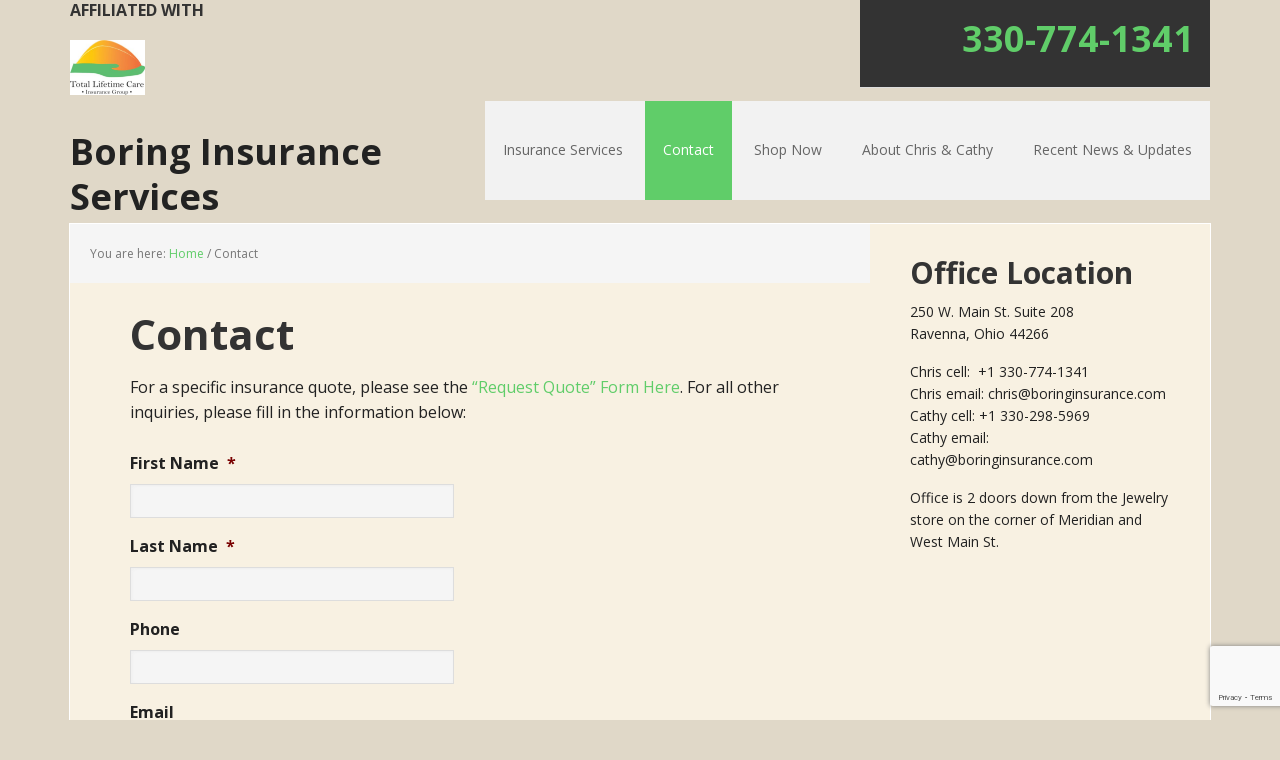

--- FILE ---
content_type: text/html; charset=utf-8
request_url: https://www.google.com/recaptcha/api2/anchor?ar=1&k=6Lcx_jwiAAAAAGV35cZLGJoUDe0sr5GPUrk89SzF&co=aHR0cHM6Ly9jaHJpc2JvcmluZ2luc3VyYW5jZS5jb206NDQz&hl=en&v=N67nZn4AqZkNcbeMu4prBgzg&size=invisible&anchor-ms=20000&execute-ms=30000&cb=9zxwsdcppm6o
body_size: 48530
content:
<!DOCTYPE HTML><html dir="ltr" lang="en"><head><meta http-equiv="Content-Type" content="text/html; charset=UTF-8">
<meta http-equiv="X-UA-Compatible" content="IE=edge">
<title>reCAPTCHA</title>
<style type="text/css">
/* cyrillic-ext */
@font-face {
  font-family: 'Roboto';
  font-style: normal;
  font-weight: 400;
  font-stretch: 100%;
  src: url(//fonts.gstatic.com/s/roboto/v48/KFO7CnqEu92Fr1ME7kSn66aGLdTylUAMa3GUBHMdazTgWw.woff2) format('woff2');
  unicode-range: U+0460-052F, U+1C80-1C8A, U+20B4, U+2DE0-2DFF, U+A640-A69F, U+FE2E-FE2F;
}
/* cyrillic */
@font-face {
  font-family: 'Roboto';
  font-style: normal;
  font-weight: 400;
  font-stretch: 100%;
  src: url(//fonts.gstatic.com/s/roboto/v48/KFO7CnqEu92Fr1ME7kSn66aGLdTylUAMa3iUBHMdazTgWw.woff2) format('woff2');
  unicode-range: U+0301, U+0400-045F, U+0490-0491, U+04B0-04B1, U+2116;
}
/* greek-ext */
@font-face {
  font-family: 'Roboto';
  font-style: normal;
  font-weight: 400;
  font-stretch: 100%;
  src: url(//fonts.gstatic.com/s/roboto/v48/KFO7CnqEu92Fr1ME7kSn66aGLdTylUAMa3CUBHMdazTgWw.woff2) format('woff2');
  unicode-range: U+1F00-1FFF;
}
/* greek */
@font-face {
  font-family: 'Roboto';
  font-style: normal;
  font-weight: 400;
  font-stretch: 100%;
  src: url(//fonts.gstatic.com/s/roboto/v48/KFO7CnqEu92Fr1ME7kSn66aGLdTylUAMa3-UBHMdazTgWw.woff2) format('woff2');
  unicode-range: U+0370-0377, U+037A-037F, U+0384-038A, U+038C, U+038E-03A1, U+03A3-03FF;
}
/* math */
@font-face {
  font-family: 'Roboto';
  font-style: normal;
  font-weight: 400;
  font-stretch: 100%;
  src: url(//fonts.gstatic.com/s/roboto/v48/KFO7CnqEu92Fr1ME7kSn66aGLdTylUAMawCUBHMdazTgWw.woff2) format('woff2');
  unicode-range: U+0302-0303, U+0305, U+0307-0308, U+0310, U+0312, U+0315, U+031A, U+0326-0327, U+032C, U+032F-0330, U+0332-0333, U+0338, U+033A, U+0346, U+034D, U+0391-03A1, U+03A3-03A9, U+03B1-03C9, U+03D1, U+03D5-03D6, U+03F0-03F1, U+03F4-03F5, U+2016-2017, U+2034-2038, U+203C, U+2040, U+2043, U+2047, U+2050, U+2057, U+205F, U+2070-2071, U+2074-208E, U+2090-209C, U+20D0-20DC, U+20E1, U+20E5-20EF, U+2100-2112, U+2114-2115, U+2117-2121, U+2123-214F, U+2190, U+2192, U+2194-21AE, U+21B0-21E5, U+21F1-21F2, U+21F4-2211, U+2213-2214, U+2216-22FF, U+2308-230B, U+2310, U+2319, U+231C-2321, U+2336-237A, U+237C, U+2395, U+239B-23B7, U+23D0, U+23DC-23E1, U+2474-2475, U+25AF, U+25B3, U+25B7, U+25BD, U+25C1, U+25CA, U+25CC, U+25FB, U+266D-266F, U+27C0-27FF, U+2900-2AFF, U+2B0E-2B11, U+2B30-2B4C, U+2BFE, U+3030, U+FF5B, U+FF5D, U+1D400-1D7FF, U+1EE00-1EEFF;
}
/* symbols */
@font-face {
  font-family: 'Roboto';
  font-style: normal;
  font-weight: 400;
  font-stretch: 100%;
  src: url(//fonts.gstatic.com/s/roboto/v48/KFO7CnqEu92Fr1ME7kSn66aGLdTylUAMaxKUBHMdazTgWw.woff2) format('woff2');
  unicode-range: U+0001-000C, U+000E-001F, U+007F-009F, U+20DD-20E0, U+20E2-20E4, U+2150-218F, U+2190, U+2192, U+2194-2199, U+21AF, U+21E6-21F0, U+21F3, U+2218-2219, U+2299, U+22C4-22C6, U+2300-243F, U+2440-244A, U+2460-24FF, U+25A0-27BF, U+2800-28FF, U+2921-2922, U+2981, U+29BF, U+29EB, U+2B00-2BFF, U+4DC0-4DFF, U+FFF9-FFFB, U+10140-1018E, U+10190-1019C, U+101A0, U+101D0-101FD, U+102E0-102FB, U+10E60-10E7E, U+1D2C0-1D2D3, U+1D2E0-1D37F, U+1F000-1F0FF, U+1F100-1F1AD, U+1F1E6-1F1FF, U+1F30D-1F30F, U+1F315, U+1F31C, U+1F31E, U+1F320-1F32C, U+1F336, U+1F378, U+1F37D, U+1F382, U+1F393-1F39F, U+1F3A7-1F3A8, U+1F3AC-1F3AF, U+1F3C2, U+1F3C4-1F3C6, U+1F3CA-1F3CE, U+1F3D4-1F3E0, U+1F3ED, U+1F3F1-1F3F3, U+1F3F5-1F3F7, U+1F408, U+1F415, U+1F41F, U+1F426, U+1F43F, U+1F441-1F442, U+1F444, U+1F446-1F449, U+1F44C-1F44E, U+1F453, U+1F46A, U+1F47D, U+1F4A3, U+1F4B0, U+1F4B3, U+1F4B9, U+1F4BB, U+1F4BF, U+1F4C8-1F4CB, U+1F4D6, U+1F4DA, U+1F4DF, U+1F4E3-1F4E6, U+1F4EA-1F4ED, U+1F4F7, U+1F4F9-1F4FB, U+1F4FD-1F4FE, U+1F503, U+1F507-1F50B, U+1F50D, U+1F512-1F513, U+1F53E-1F54A, U+1F54F-1F5FA, U+1F610, U+1F650-1F67F, U+1F687, U+1F68D, U+1F691, U+1F694, U+1F698, U+1F6AD, U+1F6B2, U+1F6B9-1F6BA, U+1F6BC, U+1F6C6-1F6CF, U+1F6D3-1F6D7, U+1F6E0-1F6EA, U+1F6F0-1F6F3, U+1F6F7-1F6FC, U+1F700-1F7FF, U+1F800-1F80B, U+1F810-1F847, U+1F850-1F859, U+1F860-1F887, U+1F890-1F8AD, U+1F8B0-1F8BB, U+1F8C0-1F8C1, U+1F900-1F90B, U+1F93B, U+1F946, U+1F984, U+1F996, U+1F9E9, U+1FA00-1FA6F, U+1FA70-1FA7C, U+1FA80-1FA89, U+1FA8F-1FAC6, U+1FACE-1FADC, U+1FADF-1FAE9, U+1FAF0-1FAF8, U+1FB00-1FBFF;
}
/* vietnamese */
@font-face {
  font-family: 'Roboto';
  font-style: normal;
  font-weight: 400;
  font-stretch: 100%;
  src: url(//fonts.gstatic.com/s/roboto/v48/KFO7CnqEu92Fr1ME7kSn66aGLdTylUAMa3OUBHMdazTgWw.woff2) format('woff2');
  unicode-range: U+0102-0103, U+0110-0111, U+0128-0129, U+0168-0169, U+01A0-01A1, U+01AF-01B0, U+0300-0301, U+0303-0304, U+0308-0309, U+0323, U+0329, U+1EA0-1EF9, U+20AB;
}
/* latin-ext */
@font-face {
  font-family: 'Roboto';
  font-style: normal;
  font-weight: 400;
  font-stretch: 100%;
  src: url(//fonts.gstatic.com/s/roboto/v48/KFO7CnqEu92Fr1ME7kSn66aGLdTylUAMa3KUBHMdazTgWw.woff2) format('woff2');
  unicode-range: U+0100-02BA, U+02BD-02C5, U+02C7-02CC, U+02CE-02D7, U+02DD-02FF, U+0304, U+0308, U+0329, U+1D00-1DBF, U+1E00-1E9F, U+1EF2-1EFF, U+2020, U+20A0-20AB, U+20AD-20C0, U+2113, U+2C60-2C7F, U+A720-A7FF;
}
/* latin */
@font-face {
  font-family: 'Roboto';
  font-style: normal;
  font-weight: 400;
  font-stretch: 100%;
  src: url(//fonts.gstatic.com/s/roboto/v48/KFO7CnqEu92Fr1ME7kSn66aGLdTylUAMa3yUBHMdazQ.woff2) format('woff2');
  unicode-range: U+0000-00FF, U+0131, U+0152-0153, U+02BB-02BC, U+02C6, U+02DA, U+02DC, U+0304, U+0308, U+0329, U+2000-206F, U+20AC, U+2122, U+2191, U+2193, U+2212, U+2215, U+FEFF, U+FFFD;
}
/* cyrillic-ext */
@font-face {
  font-family: 'Roboto';
  font-style: normal;
  font-weight: 500;
  font-stretch: 100%;
  src: url(//fonts.gstatic.com/s/roboto/v48/KFO7CnqEu92Fr1ME7kSn66aGLdTylUAMa3GUBHMdazTgWw.woff2) format('woff2');
  unicode-range: U+0460-052F, U+1C80-1C8A, U+20B4, U+2DE0-2DFF, U+A640-A69F, U+FE2E-FE2F;
}
/* cyrillic */
@font-face {
  font-family: 'Roboto';
  font-style: normal;
  font-weight: 500;
  font-stretch: 100%;
  src: url(//fonts.gstatic.com/s/roboto/v48/KFO7CnqEu92Fr1ME7kSn66aGLdTylUAMa3iUBHMdazTgWw.woff2) format('woff2');
  unicode-range: U+0301, U+0400-045F, U+0490-0491, U+04B0-04B1, U+2116;
}
/* greek-ext */
@font-face {
  font-family: 'Roboto';
  font-style: normal;
  font-weight: 500;
  font-stretch: 100%;
  src: url(//fonts.gstatic.com/s/roboto/v48/KFO7CnqEu92Fr1ME7kSn66aGLdTylUAMa3CUBHMdazTgWw.woff2) format('woff2');
  unicode-range: U+1F00-1FFF;
}
/* greek */
@font-face {
  font-family: 'Roboto';
  font-style: normal;
  font-weight: 500;
  font-stretch: 100%;
  src: url(//fonts.gstatic.com/s/roboto/v48/KFO7CnqEu92Fr1ME7kSn66aGLdTylUAMa3-UBHMdazTgWw.woff2) format('woff2');
  unicode-range: U+0370-0377, U+037A-037F, U+0384-038A, U+038C, U+038E-03A1, U+03A3-03FF;
}
/* math */
@font-face {
  font-family: 'Roboto';
  font-style: normal;
  font-weight: 500;
  font-stretch: 100%;
  src: url(//fonts.gstatic.com/s/roboto/v48/KFO7CnqEu92Fr1ME7kSn66aGLdTylUAMawCUBHMdazTgWw.woff2) format('woff2');
  unicode-range: U+0302-0303, U+0305, U+0307-0308, U+0310, U+0312, U+0315, U+031A, U+0326-0327, U+032C, U+032F-0330, U+0332-0333, U+0338, U+033A, U+0346, U+034D, U+0391-03A1, U+03A3-03A9, U+03B1-03C9, U+03D1, U+03D5-03D6, U+03F0-03F1, U+03F4-03F5, U+2016-2017, U+2034-2038, U+203C, U+2040, U+2043, U+2047, U+2050, U+2057, U+205F, U+2070-2071, U+2074-208E, U+2090-209C, U+20D0-20DC, U+20E1, U+20E5-20EF, U+2100-2112, U+2114-2115, U+2117-2121, U+2123-214F, U+2190, U+2192, U+2194-21AE, U+21B0-21E5, U+21F1-21F2, U+21F4-2211, U+2213-2214, U+2216-22FF, U+2308-230B, U+2310, U+2319, U+231C-2321, U+2336-237A, U+237C, U+2395, U+239B-23B7, U+23D0, U+23DC-23E1, U+2474-2475, U+25AF, U+25B3, U+25B7, U+25BD, U+25C1, U+25CA, U+25CC, U+25FB, U+266D-266F, U+27C0-27FF, U+2900-2AFF, U+2B0E-2B11, U+2B30-2B4C, U+2BFE, U+3030, U+FF5B, U+FF5D, U+1D400-1D7FF, U+1EE00-1EEFF;
}
/* symbols */
@font-face {
  font-family: 'Roboto';
  font-style: normal;
  font-weight: 500;
  font-stretch: 100%;
  src: url(//fonts.gstatic.com/s/roboto/v48/KFO7CnqEu92Fr1ME7kSn66aGLdTylUAMaxKUBHMdazTgWw.woff2) format('woff2');
  unicode-range: U+0001-000C, U+000E-001F, U+007F-009F, U+20DD-20E0, U+20E2-20E4, U+2150-218F, U+2190, U+2192, U+2194-2199, U+21AF, U+21E6-21F0, U+21F3, U+2218-2219, U+2299, U+22C4-22C6, U+2300-243F, U+2440-244A, U+2460-24FF, U+25A0-27BF, U+2800-28FF, U+2921-2922, U+2981, U+29BF, U+29EB, U+2B00-2BFF, U+4DC0-4DFF, U+FFF9-FFFB, U+10140-1018E, U+10190-1019C, U+101A0, U+101D0-101FD, U+102E0-102FB, U+10E60-10E7E, U+1D2C0-1D2D3, U+1D2E0-1D37F, U+1F000-1F0FF, U+1F100-1F1AD, U+1F1E6-1F1FF, U+1F30D-1F30F, U+1F315, U+1F31C, U+1F31E, U+1F320-1F32C, U+1F336, U+1F378, U+1F37D, U+1F382, U+1F393-1F39F, U+1F3A7-1F3A8, U+1F3AC-1F3AF, U+1F3C2, U+1F3C4-1F3C6, U+1F3CA-1F3CE, U+1F3D4-1F3E0, U+1F3ED, U+1F3F1-1F3F3, U+1F3F5-1F3F7, U+1F408, U+1F415, U+1F41F, U+1F426, U+1F43F, U+1F441-1F442, U+1F444, U+1F446-1F449, U+1F44C-1F44E, U+1F453, U+1F46A, U+1F47D, U+1F4A3, U+1F4B0, U+1F4B3, U+1F4B9, U+1F4BB, U+1F4BF, U+1F4C8-1F4CB, U+1F4D6, U+1F4DA, U+1F4DF, U+1F4E3-1F4E6, U+1F4EA-1F4ED, U+1F4F7, U+1F4F9-1F4FB, U+1F4FD-1F4FE, U+1F503, U+1F507-1F50B, U+1F50D, U+1F512-1F513, U+1F53E-1F54A, U+1F54F-1F5FA, U+1F610, U+1F650-1F67F, U+1F687, U+1F68D, U+1F691, U+1F694, U+1F698, U+1F6AD, U+1F6B2, U+1F6B9-1F6BA, U+1F6BC, U+1F6C6-1F6CF, U+1F6D3-1F6D7, U+1F6E0-1F6EA, U+1F6F0-1F6F3, U+1F6F7-1F6FC, U+1F700-1F7FF, U+1F800-1F80B, U+1F810-1F847, U+1F850-1F859, U+1F860-1F887, U+1F890-1F8AD, U+1F8B0-1F8BB, U+1F8C0-1F8C1, U+1F900-1F90B, U+1F93B, U+1F946, U+1F984, U+1F996, U+1F9E9, U+1FA00-1FA6F, U+1FA70-1FA7C, U+1FA80-1FA89, U+1FA8F-1FAC6, U+1FACE-1FADC, U+1FADF-1FAE9, U+1FAF0-1FAF8, U+1FB00-1FBFF;
}
/* vietnamese */
@font-face {
  font-family: 'Roboto';
  font-style: normal;
  font-weight: 500;
  font-stretch: 100%;
  src: url(//fonts.gstatic.com/s/roboto/v48/KFO7CnqEu92Fr1ME7kSn66aGLdTylUAMa3OUBHMdazTgWw.woff2) format('woff2');
  unicode-range: U+0102-0103, U+0110-0111, U+0128-0129, U+0168-0169, U+01A0-01A1, U+01AF-01B0, U+0300-0301, U+0303-0304, U+0308-0309, U+0323, U+0329, U+1EA0-1EF9, U+20AB;
}
/* latin-ext */
@font-face {
  font-family: 'Roboto';
  font-style: normal;
  font-weight: 500;
  font-stretch: 100%;
  src: url(//fonts.gstatic.com/s/roboto/v48/KFO7CnqEu92Fr1ME7kSn66aGLdTylUAMa3KUBHMdazTgWw.woff2) format('woff2');
  unicode-range: U+0100-02BA, U+02BD-02C5, U+02C7-02CC, U+02CE-02D7, U+02DD-02FF, U+0304, U+0308, U+0329, U+1D00-1DBF, U+1E00-1E9F, U+1EF2-1EFF, U+2020, U+20A0-20AB, U+20AD-20C0, U+2113, U+2C60-2C7F, U+A720-A7FF;
}
/* latin */
@font-face {
  font-family: 'Roboto';
  font-style: normal;
  font-weight: 500;
  font-stretch: 100%;
  src: url(//fonts.gstatic.com/s/roboto/v48/KFO7CnqEu92Fr1ME7kSn66aGLdTylUAMa3yUBHMdazQ.woff2) format('woff2');
  unicode-range: U+0000-00FF, U+0131, U+0152-0153, U+02BB-02BC, U+02C6, U+02DA, U+02DC, U+0304, U+0308, U+0329, U+2000-206F, U+20AC, U+2122, U+2191, U+2193, U+2212, U+2215, U+FEFF, U+FFFD;
}
/* cyrillic-ext */
@font-face {
  font-family: 'Roboto';
  font-style: normal;
  font-weight: 900;
  font-stretch: 100%;
  src: url(//fonts.gstatic.com/s/roboto/v48/KFO7CnqEu92Fr1ME7kSn66aGLdTylUAMa3GUBHMdazTgWw.woff2) format('woff2');
  unicode-range: U+0460-052F, U+1C80-1C8A, U+20B4, U+2DE0-2DFF, U+A640-A69F, U+FE2E-FE2F;
}
/* cyrillic */
@font-face {
  font-family: 'Roboto';
  font-style: normal;
  font-weight: 900;
  font-stretch: 100%;
  src: url(//fonts.gstatic.com/s/roboto/v48/KFO7CnqEu92Fr1ME7kSn66aGLdTylUAMa3iUBHMdazTgWw.woff2) format('woff2');
  unicode-range: U+0301, U+0400-045F, U+0490-0491, U+04B0-04B1, U+2116;
}
/* greek-ext */
@font-face {
  font-family: 'Roboto';
  font-style: normal;
  font-weight: 900;
  font-stretch: 100%;
  src: url(//fonts.gstatic.com/s/roboto/v48/KFO7CnqEu92Fr1ME7kSn66aGLdTylUAMa3CUBHMdazTgWw.woff2) format('woff2');
  unicode-range: U+1F00-1FFF;
}
/* greek */
@font-face {
  font-family: 'Roboto';
  font-style: normal;
  font-weight: 900;
  font-stretch: 100%;
  src: url(//fonts.gstatic.com/s/roboto/v48/KFO7CnqEu92Fr1ME7kSn66aGLdTylUAMa3-UBHMdazTgWw.woff2) format('woff2');
  unicode-range: U+0370-0377, U+037A-037F, U+0384-038A, U+038C, U+038E-03A1, U+03A3-03FF;
}
/* math */
@font-face {
  font-family: 'Roboto';
  font-style: normal;
  font-weight: 900;
  font-stretch: 100%;
  src: url(//fonts.gstatic.com/s/roboto/v48/KFO7CnqEu92Fr1ME7kSn66aGLdTylUAMawCUBHMdazTgWw.woff2) format('woff2');
  unicode-range: U+0302-0303, U+0305, U+0307-0308, U+0310, U+0312, U+0315, U+031A, U+0326-0327, U+032C, U+032F-0330, U+0332-0333, U+0338, U+033A, U+0346, U+034D, U+0391-03A1, U+03A3-03A9, U+03B1-03C9, U+03D1, U+03D5-03D6, U+03F0-03F1, U+03F4-03F5, U+2016-2017, U+2034-2038, U+203C, U+2040, U+2043, U+2047, U+2050, U+2057, U+205F, U+2070-2071, U+2074-208E, U+2090-209C, U+20D0-20DC, U+20E1, U+20E5-20EF, U+2100-2112, U+2114-2115, U+2117-2121, U+2123-214F, U+2190, U+2192, U+2194-21AE, U+21B0-21E5, U+21F1-21F2, U+21F4-2211, U+2213-2214, U+2216-22FF, U+2308-230B, U+2310, U+2319, U+231C-2321, U+2336-237A, U+237C, U+2395, U+239B-23B7, U+23D0, U+23DC-23E1, U+2474-2475, U+25AF, U+25B3, U+25B7, U+25BD, U+25C1, U+25CA, U+25CC, U+25FB, U+266D-266F, U+27C0-27FF, U+2900-2AFF, U+2B0E-2B11, U+2B30-2B4C, U+2BFE, U+3030, U+FF5B, U+FF5D, U+1D400-1D7FF, U+1EE00-1EEFF;
}
/* symbols */
@font-face {
  font-family: 'Roboto';
  font-style: normal;
  font-weight: 900;
  font-stretch: 100%;
  src: url(//fonts.gstatic.com/s/roboto/v48/KFO7CnqEu92Fr1ME7kSn66aGLdTylUAMaxKUBHMdazTgWw.woff2) format('woff2');
  unicode-range: U+0001-000C, U+000E-001F, U+007F-009F, U+20DD-20E0, U+20E2-20E4, U+2150-218F, U+2190, U+2192, U+2194-2199, U+21AF, U+21E6-21F0, U+21F3, U+2218-2219, U+2299, U+22C4-22C6, U+2300-243F, U+2440-244A, U+2460-24FF, U+25A0-27BF, U+2800-28FF, U+2921-2922, U+2981, U+29BF, U+29EB, U+2B00-2BFF, U+4DC0-4DFF, U+FFF9-FFFB, U+10140-1018E, U+10190-1019C, U+101A0, U+101D0-101FD, U+102E0-102FB, U+10E60-10E7E, U+1D2C0-1D2D3, U+1D2E0-1D37F, U+1F000-1F0FF, U+1F100-1F1AD, U+1F1E6-1F1FF, U+1F30D-1F30F, U+1F315, U+1F31C, U+1F31E, U+1F320-1F32C, U+1F336, U+1F378, U+1F37D, U+1F382, U+1F393-1F39F, U+1F3A7-1F3A8, U+1F3AC-1F3AF, U+1F3C2, U+1F3C4-1F3C6, U+1F3CA-1F3CE, U+1F3D4-1F3E0, U+1F3ED, U+1F3F1-1F3F3, U+1F3F5-1F3F7, U+1F408, U+1F415, U+1F41F, U+1F426, U+1F43F, U+1F441-1F442, U+1F444, U+1F446-1F449, U+1F44C-1F44E, U+1F453, U+1F46A, U+1F47D, U+1F4A3, U+1F4B0, U+1F4B3, U+1F4B9, U+1F4BB, U+1F4BF, U+1F4C8-1F4CB, U+1F4D6, U+1F4DA, U+1F4DF, U+1F4E3-1F4E6, U+1F4EA-1F4ED, U+1F4F7, U+1F4F9-1F4FB, U+1F4FD-1F4FE, U+1F503, U+1F507-1F50B, U+1F50D, U+1F512-1F513, U+1F53E-1F54A, U+1F54F-1F5FA, U+1F610, U+1F650-1F67F, U+1F687, U+1F68D, U+1F691, U+1F694, U+1F698, U+1F6AD, U+1F6B2, U+1F6B9-1F6BA, U+1F6BC, U+1F6C6-1F6CF, U+1F6D3-1F6D7, U+1F6E0-1F6EA, U+1F6F0-1F6F3, U+1F6F7-1F6FC, U+1F700-1F7FF, U+1F800-1F80B, U+1F810-1F847, U+1F850-1F859, U+1F860-1F887, U+1F890-1F8AD, U+1F8B0-1F8BB, U+1F8C0-1F8C1, U+1F900-1F90B, U+1F93B, U+1F946, U+1F984, U+1F996, U+1F9E9, U+1FA00-1FA6F, U+1FA70-1FA7C, U+1FA80-1FA89, U+1FA8F-1FAC6, U+1FACE-1FADC, U+1FADF-1FAE9, U+1FAF0-1FAF8, U+1FB00-1FBFF;
}
/* vietnamese */
@font-face {
  font-family: 'Roboto';
  font-style: normal;
  font-weight: 900;
  font-stretch: 100%;
  src: url(//fonts.gstatic.com/s/roboto/v48/KFO7CnqEu92Fr1ME7kSn66aGLdTylUAMa3OUBHMdazTgWw.woff2) format('woff2');
  unicode-range: U+0102-0103, U+0110-0111, U+0128-0129, U+0168-0169, U+01A0-01A1, U+01AF-01B0, U+0300-0301, U+0303-0304, U+0308-0309, U+0323, U+0329, U+1EA0-1EF9, U+20AB;
}
/* latin-ext */
@font-face {
  font-family: 'Roboto';
  font-style: normal;
  font-weight: 900;
  font-stretch: 100%;
  src: url(//fonts.gstatic.com/s/roboto/v48/KFO7CnqEu92Fr1ME7kSn66aGLdTylUAMa3KUBHMdazTgWw.woff2) format('woff2');
  unicode-range: U+0100-02BA, U+02BD-02C5, U+02C7-02CC, U+02CE-02D7, U+02DD-02FF, U+0304, U+0308, U+0329, U+1D00-1DBF, U+1E00-1E9F, U+1EF2-1EFF, U+2020, U+20A0-20AB, U+20AD-20C0, U+2113, U+2C60-2C7F, U+A720-A7FF;
}
/* latin */
@font-face {
  font-family: 'Roboto';
  font-style: normal;
  font-weight: 900;
  font-stretch: 100%;
  src: url(//fonts.gstatic.com/s/roboto/v48/KFO7CnqEu92Fr1ME7kSn66aGLdTylUAMa3yUBHMdazQ.woff2) format('woff2');
  unicode-range: U+0000-00FF, U+0131, U+0152-0153, U+02BB-02BC, U+02C6, U+02DA, U+02DC, U+0304, U+0308, U+0329, U+2000-206F, U+20AC, U+2122, U+2191, U+2193, U+2212, U+2215, U+FEFF, U+FFFD;
}

</style>
<link rel="stylesheet" type="text/css" href="https://www.gstatic.com/recaptcha/releases/N67nZn4AqZkNcbeMu4prBgzg/styles__ltr.css">
<script nonce="LNZBjXCAbRqlj_gShCX3gw" type="text/javascript">window['__recaptcha_api'] = 'https://www.google.com/recaptcha/api2/';</script>
<script type="text/javascript" src="https://www.gstatic.com/recaptcha/releases/N67nZn4AqZkNcbeMu4prBgzg/recaptcha__en.js" nonce="LNZBjXCAbRqlj_gShCX3gw">
      
    </script></head>
<body><div id="rc-anchor-alert" class="rc-anchor-alert"></div>
<input type="hidden" id="recaptcha-token" value="[base64]">
<script type="text/javascript" nonce="LNZBjXCAbRqlj_gShCX3gw">
      recaptcha.anchor.Main.init("[\x22ainput\x22,[\x22bgdata\x22,\x22\x22,\[base64]/[base64]/[base64]/bmV3IHJbeF0oY1swXSk6RT09Mj9uZXcgclt4XShjWzBdLGNbMV0pOkU9PTM/bmV3IHJbeF0oY1swXSxjWzFdLGNbMl0pOkU9PTQ/[base64]/[base64]/[base64]/[base64]/[base64]/[base64]/[base64]/[base64]\x22,\[base64]\x22,\[base64]/DhMOgw4IhwrjChl5Wwo5uD8O1wrTDk8KVAjbDpcOgwoVmW8O/RsOtwofDi2HDrjg+woDDqmZ0w455C8KIwq0wC8K+VcOvHUdNw652R8OweMK3O8KyfcKHdsKCThNDwqtcwoTCjcO8wpHCncOMPsOUUcKsccKiwqXDiQ8IDcOlDMKCC8Kmwr8yw6jDpULCvzNSwpFicX/DjmJOVFzCh8Kaw7Q/wrYUAsOVa8K3w4PCk8KTNk7CusOjasO/bSkEBMOCUzxyFsOMw7YBw7nDhArDlyfDrx9jAE8QZcK2wpDDs8K0b3fDpMKiNcOZCcOxwpnDswgnYy5Awp/DtMOfwpFMw5vDgFDCvS3DrkESwpfCj3/DlyDClVkKw7suO3lhwoTDmjvCmcOtw4LCthHDiMOUAMOINsKkw4M6b38Pw5lvwqoyayjDpHnCvGvDjj/CiRTCvsK7FcO8w4smwqvDkF7DhcKfwpltwoHDhMOCEHJqNMOZP8K7wpkdwqAcw5gmOW/[base64]/[base64]/wqhjfmjCrsKcwr7Dt2PDgk/DmCt1w5fCrMKWHMOyQ8O9cWbDksO9S8OlwobCrDLCiT94wozCssODw6fDhUbDiSvDs8OyMMOFOGJIE8KhwpXDocKiwrAfw73Di8OAVcO8w7ZLwqw4QBjDjsKgw5FiZxtbwqpqKTTCngjCny3ChDxFw7w9fsKNwrDDuERXwrtHH0bDgxzDhMK/[base64]/[base64]/[base64]/CqUBOb8OKwoPCq8Klw6DDvTpcw4xIMMOLwo9HA2bDthl4MVdvw68nwqEdYsO0NABYdcKUbGDDj1oZesOcw6EEw5fCrMOPSsK0w63DgsKewpI+PRfCgsKHwrLChkXCulAkwpcTw6VOw7zDkjDChMO1AsK5w4IzGsKPR8KPwoVGQsOww4NLw4zDksKPwqrCmz/CvkRMW8OVw4FnBz7CksK/CsKRQsOgeitDFUrDqMOwdQNwesOMasKTw4JwESHDs2ciOiZcwoddw64XW8K8O8Oqw43Dqi3CpFJwUFjDjRDDicKcC8KScTwQwpcsWW7DgldwwqNtw5TDscKWaFXCr3bCncKgccKcccOzw4M2WMO2JMKudEXDlShYNMKWwp/[base64]/[base64]/CvMK/w67DnWzCk8OaJQ5ba3bDkcOZwq1/Hyouwo/DgmlOZsKVw6seYMKrHEjCpTnClmfDgWpMCSjDksO3wr9CNcO3KS/[base64]/ZcKmw417bDgpUUJCbMKQT0LCr8KUc8OZw67CrMK2CMObw7p/woPCgMKfw64lw68rG8ObLTF3w41sWcO1w4oXwpsNwpjDmcKCw5PCuB3ClMK+acKLLSx0e197T8OuRsOvw7Z6w4nCpcKmw6TCv8KUw7rCsFl1fDkSGzVGVx9Nw7DCjMKaMcOzCCXDojTClcO8w6rCokXDpsO1woUqBjXDpFJ0wqlNf8Odw7Ufw6h/[base64]/Dk8KgwpLDjT13w5QFwo1swqI8aWLDkQjDncONw57DtMK3RsK7Qnw4VjfDncKIOhnDvGUCwoTCs0B9w5YsAlVnXSNjwr/CucOWKgo7w4vCh31Gw5YGwp/CgMOFcC3DkMKpwpLCjm/DtgBbw43Dj8KrCsKZwpHCvsOXw5B8w4ZQLcKaMsKBIsOTwpbCn8K1w5rDmEnCpivCqMO7VsKxw7PCmcKeXMOMwoUhTB7CmBvDiEl5wrHCpD9ewo7CrsOjMMOVPcOjJj3DgUjCrcO6GsO5wqRdw7bDsMK5wqbDpQs2MMORCgDDmVbCjl/Cn2LCvnAmwqE5MMKbw6nDrcKjwoljYG3CmV1dO0XDjcOjTcKAKA9OwogMUcOqXcO1wrjCqMOTGQvDjMKBwonDlCtiw6HCjMODE8OhQ8ODGzjCk8OyccOGSAsNw4AXwpnCisK/CcKQIsKHwq/CoyHDgXsKw7zDgD7DkC01wozCvlMWwqdOdlsxw4Amw7RRDWHDmgjCuMKlw6fCm2vCrcK/[base64]/B8OYwo3DtlFbQEHDixbDtcOqwoXDj1XCvsOkDB/CssKsw74qBHfCvk/[base64]/[base64]/[base64]/wpVcw4kPw7nDqDsjWQbClMOcV8Kqw6bDp8K/OcOlWsODcBvDtMKTw6bDkydEwpfCtMKWbsKYwoo7FsOYwozCn3lHZgIQwqAlET7DmldSw7fCj8KiwpgZwoTDlMOswoTCvcKaNEDCtm7ClC/Dn8Kkwr5sTcKeQsKbwqY6YCjCuzDCqnc3wqZTJDjCgMK/wpjDtRBwFSlFwqZjwoF6wptOYzvCuGjDll1PwopCw6QHw69Dw43DtlfDrMK0w7nDn8Owaxgew7/DnBLDm8KewrnCrRrDpVMyT3kTw5PCqCrCrDcSMMKvZMOTw6BpLcOLw5PDrcK1EMOac01ybF0xTsOZNsOJwrx6Ox7CoMO1wq1wCiIAwp0VUQDClXLDmWwjw5TDtMKQVgXDlicye8OLYMOJw5XDmFYhw41xw5PCrzZoFMOmw5bCscKIwonDqMOqw6xPIMK5w5gTwq/DhUddc1t6AcKmwrvDiMOUwq/CmsOSE1NbYHFrOMKdwo8QwrQJwq3DgMOwwoXCo09mwoFOwrrDl8KZw4DDkcK1eQt7wrgESQk/[base64]/[base64]/DrcKZw6HCmxvClyN3VsKmw6wgNATCnsOzwpUIBBNfwrMObcO+dhDCulk0w7HCrlDCj1MQUlchIGDDkjElwr/DjMOJGEx1fMK6w7lIXMK3wrfDn0YHSU0mSMKQTsKkwqTDq8OxwqY0w4bDkw7DicK1wpsaw51vw7UzaEbDjn0rw6rCm2nDvcKoW8OkwosgwqbCusKkf8O2QMKPwpsmUFLCuABdEsK2aMO1NcKLwpgMIkfCjcOCbsOuw6nCpsOmw4orCwMow5/CusKbCsOXwqcXOGDDhgrCp8OhfcOvW3kgwrvCusKgw6kxGMKCwpxMbMOgw7BMIsK/w4BGU8K8SDQqwrVfw4TChMOTwrPCmsKrCsOCwofChQxqw7rCk1bDo8KUesOsIMODwp8CUsK+GMOUw7ggVcONwqTDt8K9ZkILw55FIsOTwqZsw5VdwpLDnwHCnnbCl8KKwr7CmMKSwpPCjj7CmMK9w7PCrsO3RcORdUkqLG1TFFPCl2o/w7bDvHfCmMOKJzxWdcOQDSzDnETCjl3DtsKGPsODUEXDp8KfdWHCpcOzEsKMWxjCjnDDnC7Dlh5ndMOmwot5w6XCmcKvw7bCjVXCqkdRNx91EEtUFcKHDB1zw6HDmMKJXRsTWcO9cwEcwo7DlcODwr1Ow5nDoX/DrQPCv8KREEnDikk7MG5PY3gMw4MWw7jCqGfCq8OFw6DCp3clwrrCrk0nw4zCkm8LJB3CqEzDlMKPw5ouw4jCl8Onw5nCucOIw55xbHckHsKEZnwYw6/[base64]/DozI0BWxLwplTZ8KRwpoowpjDkQvDpVLDjVFZVArCpMKNw63DvsOjen/Dh1rCt1HDun7CrcKtHcKpTsOCw5VuA8KCwpN2WcOiw7U6ScK5wpFMIGpTSkjCjsOJDSTCghbDg0vDkF7Co2RpdMKSaCdOw7DDhcK3wpJ5wpFuTcOMeTHCpBDCusKiwq5eYFzDjcOYwqE/c8O/wqjDq8K5S8OQworCgwA4wpTDjUFcIsOuw4nCr8OUJcKmL8OQw4kLXsKAw54ATsOswrvDqCDCn8KHdEvCtsK0GsOcMsOEw5zDlsKNai7Dh8OAwpvDrcO+dcK6wrfDicKZw5l7wrwmCURFw6YbeH0pAXzDjC7Cn8OGI8KCIcOBw5VIWcO8UMKMw6wwwo/CqsK2w4/DgwTDhMOmdsKOPykXTULDp8OCRcKXw5DDn8Osw5VGw6zDtjgCKnTClSYwTXk0GFRHw6smE8Ojw4h3AATCqxDDlMOEwopcwr1rC8KoNEjCsRgsLcK7ZjEFw4/Ck8KVecOLWntaw4ZPCHXCkMKXYhvDumVnwprCncKrw4QMw6bDhMKWcsO4NF/[base64]/w4kcwr7DrcKjcjMCecKOHQDCin/DmMOlI8K8PAXCh8ORwq3DiBnCgMK8aQMiw5R0W0XCiHgZwqFPK8KYw5dhCcO/AAnCl2VewoIkw6rCmlt2wodyIcOHTU7CuzXCt2x6fEgWwp9AwprCi20mwodfw4dmWjXChsO5MMOuwpfCu2AiPAFGQQXDgcKNw63DlcKZwrdSfsO8MmdNwpzDpDdSw7/Dq8K7OybDlMKOwqwvfXjCkTsIw70OwqHDhVwwXMKqUFp4wq0KO8KFwrMlwpxBXsOYSMO2w7diPSLDjGbCncKGAcK9EMKtEsKVw57Cj8Kxwr4Iw53Dqx81w5jDpC7CnWllw5QXH8K1ASrCgcO4wofDrsOxesKaVcKRF2Azw6hgw7k4DcOBwp/[base64]/wprCgcOaIMK8w7cVVSnDhiYnwobDs0kfVcKObcKNVw3DpMO4JsOhDsKCwoBDw47Cml/CqsKLWMK+Y8K4wrElL8O/w6FdwoPDmMOycGN6dsKqw4pFcMKud27DgcOWwrdPQcOfw4TCpDzCqxowwpkMwq1fV8KVaMOOGU/DnRpAbsKkwovDs8KTw7fCusKmw7PDh2/Cjk7CgMKfwrXCncOcw4LCgwbChsKDFcOfNVjDm8Ovw7DDucKYw6vDnMO9w6g/fsOMwoF5UgM7wqozwqkMCsKgwpPDpGbDjcK3w6LCi8OXG3USwpY7wp3ClsKywq8ZDcKwEXzCtcO+w7jCiMOLwpTChQHCjR/[base64]/[base64]/wpByQHTCk8OaERJlwrbCoMOjw4c4wqDCsQMyw7UmwqxuOQbDmi46w57DosOrB8KYw4ZuEC1IYRDDl8OMTU/CoMKuQ2YGwr/[base64]/DtcKvwopILsKLAMKVwrrDkSnCtGjDhkN+YwsbA1TCtMKQGMOoK3RAOGzDjjdZIB4Dw68TI0zDtAw4JwrCig1yw498wo9WA8OkWcOLwpPDj8O/bcKvw40eSTM/[base64]/DqUpSw5LDpcObE3vDumHCk8K3KkZrw7vCjsOsw7smwpTCnMOSwqxjw7fCkcK6MFNGdgFyM8O0w4/DhDgQw6IuQFzDpMO1dMOlC8O4WFluwpnDlRtZwrPCkm/DpsOow7AVT8OgwqFyZsK5a8Kyw54Iw47DrsOWcT/Cs8Ksw5XDv8OnwrDCjsKkXgwbw75/RXTDt8KFwpjCp8Oxw6vCocO2wpHCgyLDhVkXwpPDusKnP1VYfBbDpxVZwqPCs8K1wq/[base64]/w4keA2UYekrCmQ/Ch39+wqXChVVOecKnwr/DrMKwwr5xw4M5wrrDsMOIwpjCg8OXbMKgw7PDicKJwrYrdmvClsKOw67DvMO5LjfDpsO9wqLDn8KKfgXDrQARwqZfOsO/wr7DnyxgwrstR8O6UHo4YWhowpXDgmMtDcORVMK2DlUTXExwMsO/w47CjMOlccKQFxVrD0zDvw1LUC/Cg8OAwr/CiVbDnkfDmMOsw6fCpRrDjTPCsMOtKsOpJ8KMwrzDtMOse8KeOcOYw4vDgHDCimXDjwQww6TDi8KzH05hw7HDq1pUw4kAw4dUw7taI3kWwqkqwpo0YzwXKmvDkkHCmMOpfiI2w7gNR1TCpFITB8KWFcKswqnCviTCmsOvwrXCjcOjIcO+XBnDgS99w7/Cn1TDn8OHwponwrbDiMK5eCrDjAg4wqbCqyZqVA7DrsOowqk9w4fCnjRFP8KHw4hDwpnDsMOzw47Dm34kw4nCgMO6wogtwqVQIMOmw7/CtcKOYsOICMKcwrvCvsKew5lYw5zCjcKrw7peQsKeTMORKsOJw7TCrl3Cj8OadxHDtA3DqXc3w5/CgsO0O8O4wpIkwr81MkA/wpEEE8KPw4APMHcCwrcVwpTClm7CqsKXEkIcw5LCqDA1OMOuwqXDrcO7wrrCvXjDk8KeWj1WwrfDl0t+MsOuw5pDwq/CpcO+w4l/w45zwrfCtlBRTj3Ci8KoLghMw7/ChsKKJV5QwpPCtFDCoissCxrCmlw9MxTCjGfCpAhREE/CjMO5w5TCsSLCpGcsVcOhw7sYMsObwq8CwoHChsO4FANbwq7CgWrCrS3DkE3CvwQGT8O+csOhwrI8woLDrAN0wqbCgMK2w53ClgnCgg4KHA/Ch8O2w5QtEXpQKsKpw6jCuTvDpxR5WR3DvsKkw5/Cl8OdaMODw7bDlQcIw5pIVFYBGiPDqcOGccKMw6Bhw7bCrifDn1rDtR8LZMKWbCopN08id8K7NsKhw4vCgg3DmcKOw7AYw5XDmibDusKIasOxCMKUdkNDcW48w74oZ2/CpMKsSnczw47DpllBRcOrRk7DkhnDj2c3PMOIPyLCgMODwpjCn1ISwoPDnDp9PMOKCGstQUTCgcKswrZSejLDlcOUworCsMKNw4Mmw4/DjsOkw4zDrV3DrcKmw7DDiWvDmsKSw6/Dv8OZL0bDicKQNsOfwqgQGsKsJsOnS8KdGlkrwrAFecOaPFfCnE/Dr3zCr8OoSB/CoFXCq8OYwq/Dql7Cj8OJw60JLWg/w7Vvw5kDw5PCvsOAXsKREMKzGSXCqcKARMO4TTNCw5bDnMKlwr7CvcKSw6/DpMO2w59UwqTDtsOTcMONacO2w45dw7Aswo5/U07DuMKQNMOMw5Alwr5fwocycgkcw5FBw44jIsO7P3Z2wp3DjsOow5rDn8K4MwLDvwvDpR3Dh1HCn8KSPsOCGQnDjMKAL8Odw7FgOD/DhVDDhBTCrgA7woPCtjs9wq/Cq8Kmwo1Qwrx/AGLDrcOQwrUOBn4sUcKnwrnDvMKBKMKQE8KzwpAmAMOfw5bDk8OyDAJ/w4fCri0SKT9hwqHCtcOJCsOhWUrCjEtKwqlgGHXCh8OSw59XexRfJMK2wo4PVsKLKcKLwrV0woN5OBLCqG9ywqzCgMK2N1EBw7kIwq4wU8Ksw7zCiWzDgsOBZcO/[base64]/Cl8OGLQLDmjvCu8OVwqbCnGtgB8Odw6nDtDcUE37Ch2oOwrIjBMOsw4RhXGfCnsK/UxMtw6Z7dsKOw4XDhcKMGMKzSsKrw6XDoMKLYjJhwo80YcKWVMO+wqvDqHbCq8K7w5PCtwoabsO7JRbCggcIw6FIRH91wpvDuU4Hw5PCnsO9w5AddcKQwoLDi8KeNsOSwpzDusO5wq/CiRnDqWdsQBHDt8KSCkNXwpPDmcKRwpdlwrjDksKKwoDCi1MeCWBNwr42wpzDnhUiw6Bjw7kAw6bCksO/fsObL8OFwpLCgsOFwpvCqyA/w7DCrMOMSQkdGsKAABTDkSjChwTCl8KIdMKXw4jCnsO0T2PDucKhwrMjfMK3w5XDuAfCrMK2byvDjlPCnlzDrG/Cj8Kdw7BYw6jCvGnCvFgbwoQ3w5hUd8KAecOZw7t9wqd1wpPCp1LDqGkOw6vDvyHCh1LDkD47wp7DtcOkw69UUQ/DkRvCo8OawoUgw4XCoMKcwo/[base64]/w73Dg8KowrZICUAqHcKmw4UUdlzCvWRMZRvCpytpbHQQwr7CvMK1Fz4rw7NOw4ggwojDulrCsMOGHVzCmMOww5Zvw5EDwpYiw6LCmj1FOcK4dMKOwqBpw4o6C8OQagckP1XDiDbDjMO0wrbDoXF5w5rCtGHDv8OHFFfCp8OUL8K9w70eG1nCiVYQZmfDv8KIIcO9woA/wrdwAStmw7/ChsKTCMKlwqRYw4/ChMKnUcKwEnpxwqcIZMOUwrbCly/[base64]/[base64]/w5tJQ8OeesOoa8KWXDvDrFhrGcKTw6FmwoPDtMK+w7bDk8OJQXwiwqwWM8OjwpnDrsKMfsK6UMOVw551w7oWwpvCvgrDvMKtKX9FfWXCvXXCt20ZdGBRc1XDrijDi3zDk8OBWCoITsKvw7TDo0nDq0LDkcK+wrzDoMOhw4lUwoxtK3zDpEXCnD/Dpw7DhgfCmcKAAcK8WcKOw4PDq2MVU3/CvsONwodxw6AEdAXCrhAVAApqw5FmMSVpw6w4w4rDrsOfwql2QsKHw7hISWYMY3LDs8OfBcO1RcK+VCFBw7NAA8KsHX9DwqRLw7shw6vCvMODw5kMMxnCoMKQwpfDpwdYOWtwV8KTMkfDtsKtwqt9RsOVXlkJScKmTsO5w54MOEdqXcOKTi/DtCLCh8OZw7DDk8KlUsObwrQ2w6LDksKTEgHCscKIesK6RmdWCsO3DD7DsBNaw4zDsyXDh3/CtyjDlQLDtm8+woXCvxzDtsOGZjsddcOIwr1Zw7gzw5nDlRg5w5ZnBMKJYBzCqcK6NMO1fUPCpwfDqxFfQzcQXcOJNcOGw44Zw4BBOsOIwpnDiWYpE37DhsKQwp9zI8OKP17DusOEwpnClsKpwrZGwpdeVnpHAGTCkhvDoUTDpV/[base64]/wqTDoGkoXsOEwpvCjhEkwrpqw4UMVsOUwqPDpEssbm4cAMKaDcK7wqEWIMKiBkDDjMKQZ8O9OsOhwowmEcOMYcKrw51pSxPCozrDvDxow5E/fFTDvcKJJ8Kfwps8D8KtVcKeFFDCt8KLZMKWw6TCicKNH1hGwpVpwqfCoU9uw6/CoARQw4zCssOhMmwwfT0DEsOFOU3CsTQ7dBFyJRrDkg7Cu8OvPHQmw5laQsOOPsKaZsOowo5MwoLDpEZ4CAXCoRNZeBNzw5YJRirClMOSDm3DqGJUwoQPLnNSw6PDmMKRw7DCjsOIwo5Ywo3Coy57wrfDqcOnw5XCtMOXYzV5BcKzXyXCvcKDesK3Pi/[base64]/Dg2PDlMO2fcO+w7sUwqB/OsOkSMOswoMRw6YWbyHDpz1ww6fCtiMRw74KEn/ChMOXw6HCi0LCtBR6e8OHTyzDvcOYwrPChcOQwrjCgnI1PMKywp0JcFHCncOSwr0mPwkpw7/[base64]/[base64]/eyrDoDQ1LAfCkCJow4fCsgXDksODw4M/w7sAfGBNRcKJw6g/H3tcwoTCnBAUwo3DmsOxXmZ4wqgPwo7CpcO8FcOyw47Dl2Adw4PCgMO3E2rCn8K3w7LCshEBP1Bcw7VbNcK/cAnCuT3DpcKIFMKhM8OKwqrDqS7Cq8K8SMKowpPDg8K2DcOcwrNLw57DlAd9QsKpwo1vJzPCoUnCkMKZwrbDj8OBw7dlwpbCnUBHZ8OvwqNywp5lwqlvw5vCoMOEDsKWwqLCtMKoU1JraATDsxNBEcKTw7YXbzJGZxnDrgTDgMKvw6M/[base64]/w6/CpMOZdzRJw5YLwrMHw4DCoQnCl8KvFsK5w4bDpCQcwox4wqVyw5d6wp3DvnvCpSzDonNJw6fCi8OzwqvDrwjCgsKmw7PDi3vCszrDoC/[base64]/DsCrDlgLDv8KZKMORQ8KXC8K8ecOQVmceHRhgdsKUP1A7w7DCu8OFbMKfwqVaw7kbwoDDg8ONwqxvwo3DvEzDhsO1N8KVwrNRGRYhETnCvjQ6JTrChwTDv0kIwpwew53CoWc1dsKrTcOWR8KmwpjDuAtrSGfClMOvw4A/w44mwozChcOGwptTdmApKcKndcKIwqcfw59BwrNXScKiwrh6w7pWwokswrvDosOIFcOcXhZLw6/CqcKLO8OVLwvCicK4w6bDs8OrwqkoXcKBwrXCoSTDvMKKw7TDh8OQY8O/[base64]/[base64]/CtsOEwq/DjsOxUW8/Nz4mw5lTwpxlwpVKwox7KFfDjkDDiSLCuEE0W8OLPg0RwqkpwrPDvTXCp8O2wqN6YsKPSmbDswTClsOcew/[base64]/DisK8CV46wpfDssOIQn8Qw4t/f8OWwrjDqsOPwpMmw4xdw6PCosKXBsOEGGcUEcOWwqRNwoTDrMKlQMOrw6fDsALDhsOxU8K4dcKpwqxBw4vDtB5Cw6DDqMKTw4nDvFfCjsONSMOvXXZKYG4TJi0+w6lMTMOQKMOow4rDu8OKw4/Dg3DDtsKOKDfCkAPCmMKfwq4xEGQRwqdDwoNEw5fCg8KKw6LDucKmIMO7K0NHw5AkwoQIwoYfw53CnMOoey3Dq8K+aD7Dki7DsR/[base64]/[base64]/w7LCuEfDmT8sw4UhJMO7EsKyM3HDkwvDtcK4wrfClMK2IQYaZC1Vwog+wrwtw6/Cv8KGP1LCusObw7kzMBVDw5J4woLCoMOPw7AcCcOLwqvChzXChX5UA8OcwoN6DcKKPU7ChMKmwpZ9woHCusKOTwLDssOhwpoYw6kow4PCuAsNf8KlPx5Ff1zCsMKdKzkgwrLDgMKmacOXw5XCggwVH8KYacKCwr3CsHwQR1jDk2N/eMKuOcKIw49rKzbCgMOoOzNPeBZSQRlYNMOBIHvDuR/DuUZrwrLDmHJ8w6l3wo/CqknDtQd8M2bDjsOsZHPDjWstw4/DnnjCqcOmScKbHQp4w6zDvlDCoQt8woHCr8O9BMOmJsOtwqTDmMOdeXNDGgbCj8OKBhPDl8KYGcOUc8KMEDjDuV0mwq7DniHCjH/[base64]/CsGBLDlPDvcOzwqTDvcOWG0vCujvDj8ORw7LDrDPDhsOVw4tfWgDCnXd1GUHDuMKsKTkvw5rCpcKQXGNFY8KMdlbDscKLSGXDk8Krw5B/[base64]/Do3lHwr8aXcKqOkkBw7nDvWnDkcODwpdgMcO9wovCnioHw4cNCMOdAxzCgVDDiVwLcifCmMOEwrnDtBEYeUMNJ8OYwoAdw6hgw5fDoDYXHTDDkQbDpsKSbRTDhsOVwqEkw7IHwpcIwqtCQsKVS21CesOpwojCrndYw47Cs8OuwoFkLsKPIsOVwpkXwr/CnlPDgMKvw57Cj8Otwrx7w4XCtsOhbgB1w6zCgcKAwohoUcOLaiAcw58/b2vDksKQw7ddW8OUcydMw4nCnnJ4TXZ0HsOVwrXDr1gdw6QueMKWM8O6wpXCnkDCjy/[base64]/fFl5w7zDsMOvw7YMHyHDh8Orw6HDhmN9w67CksOtFTkyWcK+LcKyw5/DshjClcOJwrnCn8O1IMOefcKjNsOQw4/CilvDhGlEwpPCq0VXfzhwwrA/M2M+wrLCqUbDrMK5PMORbcKMKcONwqzCi8KBZMOywr/[base64]/DnsKFGwnDmQV7w7E4XMO/[base64]/[base64]/CqsOhwpsieMKTdgJeAsKqJyt0w7kgK8KwEnFhW8Ofw4Z4N8KLW03Dr3Ufw6UgwrTDu8OEw7zDmF3CosKOJMKXwofCsMKuUCfDnMK2woHDkzXCrXhNw5zDvlwjw7dKPGzCs8ODw4bCn2/DnzHDgMKxwoNPw7kTw6gUwoQ9wpzDgBIJAMORMcOgw6LCuQBIw6Vkwoo6H8O4w7DCsjLCmMOMRcO6IMKHwpfDrAzDtT5DwojCnMKOw5kbwoJNw7bCqcOgcQ7DhE1YH1HChGvCgAzCrjRIIgTCtcKfMAkiwrDCgWXDisOMGcKtPEFvOcOjHMKUwpHCkE/Cl8KSOMOrw7/Cq8Khw55DYHbCl8K0w6JVw4DCmsOBFcK7LsKPwr3DpcKvwqAQXMKzUsOAaMKZwrk6w6ltX2N3VQvCq8KrCmfDjsO3w48nw4XDhsO3DUDDgkh/[base64]/AS/Dk2nDjMKsZ8O/B0Bow7xEICDDgcKHwrAsWcKbMsKhw6HDhijCjSrDnlhqGcKcMcKuwoLDq3/Cnj01dSLDhQM7w6V9w5pvw7fCt33DmsOAcy3DlsOOwo9JHsKzwq7DtWnCp8KYwpwMw6JmdcKYOMO0bsK1RMKnPsOyLVPCvELDnsOew6HCun3CshMXwpssE1jCsMK0w7TCpcKjXG3DgkLDssKOw6TCnixPfMOrwqMJw5/DmjnDqsKgwo8vwptgXXbDpQwCUWfDhcO4a8OxEsKMwq/Dihg3ZMOGw5x0w63CpXBkT8KkwrxhwoXDncKawqhXwps4YBcQw4d3AlPCkcO8wr4Lw6bCuQd9wotAVQtQBF7CkUF/wqHDgsKQcMKAJMONej/CjsO/w4HDv8Kiw5NiwohaPj/DpiXDsRQ7wqnDs2cqB3TDq3VPejEUw7DDvsKfw651w5DCpMKoKMOzBMKiAsKTJgp0wrnDkSfCvD/DpiLChEHCpcKxAsOXRCAxOBJ8PsOrw6V5w6BcTMK5wonDvkAJJx0Yw6TCsBwPJ2/CvDQgw7PCgwInPMK4ccKTwoXDr2RwwqgRw6fCjcKswrTCgzpNwoFUw49ywpjDuUVHw5UGNzMWwrQXAcOtw7/[base64]/[base64]/[base64]/wrkAw6nCvsOXw7kaDyjCscObw4vCqVzDlMKmAcOww5DDjcOvw4LDncKow7TDoxkYJBkUKsOZVAXDqQTCgV0AfF8kdcOcw4fDvsKffsK8w5gXDcK9PsKDwrxpwqoHZcKTw6kBwp/DpnAxXXE4wprCtG7Dl8OuOmjCiMKFwpMQw47CiC/DhzI/w71NIsK9wrxlwrkjM3PCssKOw7JtwprDiyHCiFZQAVPDisOmK0AOwoUjw6tabz/DjDHDicKSw7wEw5fDgAYTw6U3wqRpaGXCjcKqw4QDwps0wqdOwpVhwo9nwqkwdA8nwqvCpAbDq8KhwpbDpVUGNsKpw7LDp8KgMnI4LTzDjMK3PCjCrsOPWsKtwp/[base64]/CgsKXIMKBf8Kmfm7DpjnClcOGwrLCksO0Fi1Gw4zDicOewqJiw6zChsO4wq/DrMKYIUjDomDCglbDlF7CgMK9NW3DsnUkUMOHw7QyMsObGsOyw5Ufw6nDiF7Dmig+w6TCmsOBw7oJWMKGNjUaPMO6FkXDozPDgcOHSwABYcOdTTkOwoB1SUfDonwVHWHCucOxwowFamHCok3CgE3DpXYiw6lbw4LDicKCwonDq8Kgw7PDoE/CvMKoB1DCi8ObD8KfwoMEO8KRUMOZw6s3w4AOcjvDjirClwwdZ8OQJlzCnk/DvlEuKA5gwrMSw6hzwp4fwqHDpWrDkcKbw50ie8OJAUPCkgMnwqfDjsO8cG9Wc8OWGsOEZEzDl8KOMAJkw5YmGsOfYcOuFH5iKsOBwpDCkUAqwrV6wq/[base64]/[base64]/[base64]/[base64]/CoMKZw7REPVM4wq7DqMKsGcOrwq3CisOtw7V8w68mGSYaAD/DrMO5fT3DnMKAw5XCgjXCiSvCisKUcsKfw6tQwoTCk1ZIYlsyw7jDtSzCmMKqw73CrFwMwrZEw6BoYsKowqrDkMOBTcKTwp1hw51Qw7UjfnFfMhDCnn/[base64]/Dh1LCknUNw7HCosORw5xOfQPDm8OSwocvMsOdVsO5w5RSZsO+ERV+flXCusKxRcONZ8OSPRYEV8O5DcOHREJmbyXDqsOVwod5G8O4HWRNKTEow4zCscKwZ3nDs3TDrQXCg3jCtMKBwqtpNcOfwobDiAfCncOkEAzDn0hHSQ4UFcKsMcKRRCPCvydHw7M/Cy3DlcKIw5fClsK/EAEbw5LDokxJfR/CpsK8wrvCiMOEw4TDjcKUw7HDhcOewqpQdDHCrMKZLlsDC8OswpEPw6LDgsOnw4XDpFfDksKxwo7CucKNwrUlecKfB27DkcKPWsO1X8OJw73DvgsWwpx1wpwmdMKUDAvDrcOJwr/CnH3Dk8ONw43Cu8OzQU1xw4/CoMKmwqXDk3sEw4dcccK7wr4jP8O3w5ZxwqRCb35bIATDkDgEVVpIwr5nwrHDuMK2wrrDmBFWw49OwqYbClAvwoTCjMO3WcOzWMKDc8OqVk0dwqxaw4vDn3/DvRnCtnccG8KcwrxVE8Oaw65aw77DngvDiFACwqnDm8KGwo3Ch8O6CsKSworDrsOuw6tXecOoejtawpLCi8OGwpvCqHcuODp8QcKvHDvChsKKQyfDisKFw6/DssKfw7vCrMOVUsKqw7jDusOicMK/Q8KowqcSCHHCi2VNTMKIw4jDjsK8e8OEWcK+w4FmFV/[base64]/CjF8XwrLCrk/Cr3bDmcOcZhfDkWlYw4/CiQo8w6LDscKuw53DkG3Cp8OQw6xzwprDgnPCvMK4LCASw7bDkSrDjcK3fcKrScOHKw7Cl2pqesK6Z8OzGj7CpcObwotCVGfDvG4uR8KVw43DmcKXE8OEZMOlL8Kew4PCvUPDnA7DoMOqWMK2wpV0wrfCjw8iWUDDo1HCnFVRBHNuw5/CmXrCn8K5ch/CrcO4aMKlWsO/[base64]/DgsO8SsK7RcOET8OewqHDtsOYKF7CiE1uwrw5wrdBw7TCk8K8w713wrnDs3Nh\x22],null,[\x22conf\x22,null,\x226Lcx_jwiAAAAAGV35cZLGJoUDe0sr5GPUrk89SzF\x22,0,null,null,null,0,[21,125,63,73,95,87,41,43,42,83,102,105,109,121],[7059694,424],0,null,null,null,null,0,null,0,null,700,1,null,0,\[base64]/76lBhnEnQkZnOKMAhnM8xEZ\x22,0,0,null,null,1,null,0,1,null,null,null,0],\x22https://chrisboringinsurance.com:443\x22,null,[3,1,1],null,null,null,1,3600,[\x22https://www.google.com/intl/en/policies/privacy/\x22,\x22https://www.google.com/intl/en/policies/terms/\x22],\x22nhkAY/PwC145kNMtjNiHn0di609gsPiOL26O0bpboEk\\u003d\x22,1,0,null,1,1769745365312,0,0,[38,105,154,29],null,[197,169,129,17,114],\x22RC-G9zHFYwrgXRfQA\x22,null,null,null,null,null,\x220dAFcWeA699gvw2t7_wxslgjtOQ9acPtCgMEiCKQU1STS16haFW4jjh0sKXm8CfgJgBfvQTNl-y53m1-WCliGWv0gKp2BPBCM6Rw\x22,1769828165378]");
    </script></body></html>